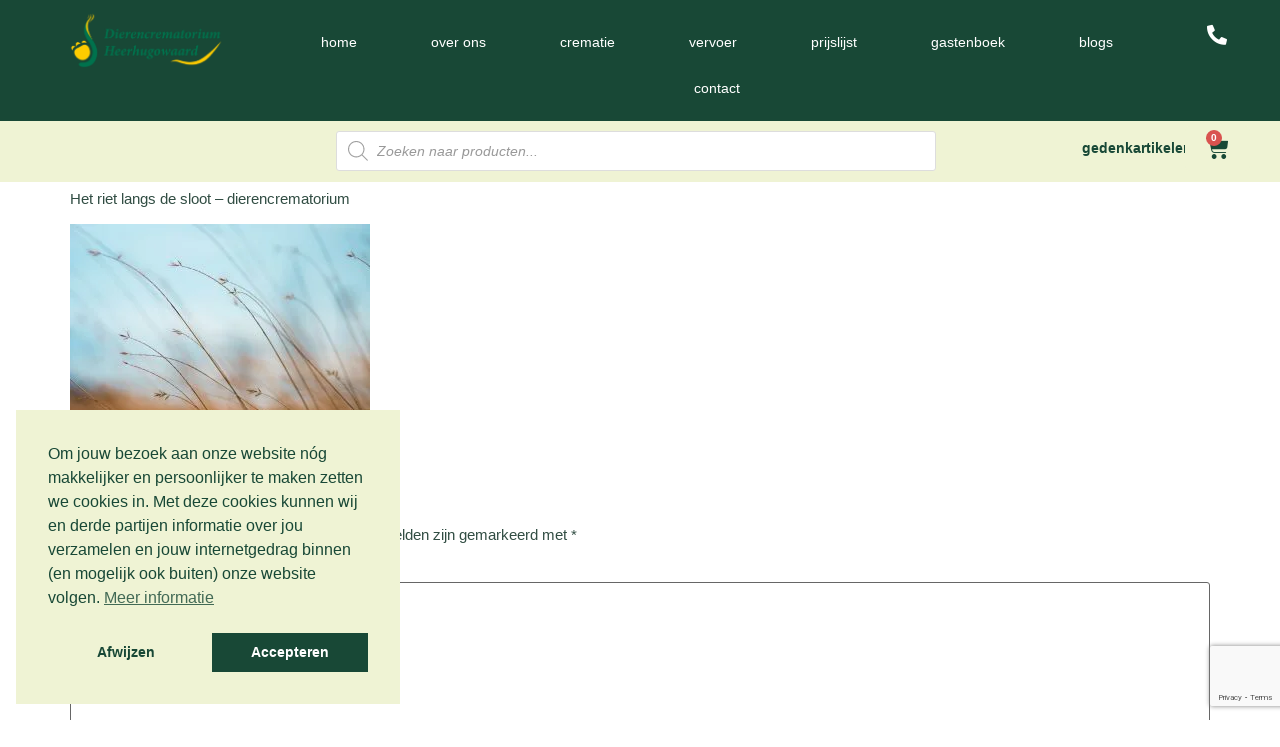

--- FILE ---
content_type: text/html; charset=utf-8
request_url: https://www.google.com/recaptcha/api2/anchor?ar=1&k=6LcdldkiAAAAABghSzJbQxX4cixkeR53cCwZQ0qK&co=aHR0cHM6Ly9kaWVyZW5jcmVtYXRvcml1bWhlZXJodWdvd2FhcmQubmw6NDQz&hl=en&v=PoyoqOPhxBO7pBk68S4YbpHZ&size=invisible&anchor-ms=20000&execute-ms=30000&cb=1bv56u27uzz
body_size: 48739
content:
<!DOCTYPE HTML><html dir="ltr" lang="en"><head><meta http-equiv="Content-Type" content="text/html; charset=UTF-8">
<meta http-equiv="X-UA-Compatible" content="IE=edge">
<title>reCAPTCHA</title>
<style type="text/css">
/* cyrillic-ext */
@font-face {
  font-family: 'Roboto';
  font-style: normal;
  font-weight: 400;
  font-stretch: 100%;
  src: url(//fonts.gstatic.com/s/roboto/v48/KFO7CnqEu92Fr1ME7kSn66aGLdTylUAMa3GUBHMdazTgWw.woff2) format('woff2');
  unicode-range: U+0460-052F, U+1C80-1C8A, U+20B4, U+2DE0-2DFF, U+A640-A69F, U+FE2E-FE2F;
}
/* cyrillic */
@font-face {
  font-family: 'Roboto';
  font-style: normal;
  font-weight: 400;
  font-stretch: 100%;
  src: url(//fonts.gstatic.com/s/roboto/v48/KFO7CnqEu92Fr1ME7kSn66aGLdTylUAMa3iUBHMdazTgWw.woff2) format('woff2');
  unicode-range: U+0301, U+0400-045F, U+0490-0491, U+04B0-04B1, U+2116;
}
/* greek-ext */
@font-face {
  font-family: 'Roboto';
  font-style: normal;
  font-weight: 400;
  font-stretch: 100%;
  src: url(//fonts.gstatic.com/s/roboto/v48/KFO7CnqEu92Fr1ME7kSn66aGLdTylUAMa3CUBHMdazTgWw.woff2) format('woff2');
  unicode-range: U+1F00-1FFF;
}
/* greek */
@font-face {
  font-family: 'Roboto';
  font-style: normal;
  font-weight: 400;
  font-stretch: 100%;
  src: url(//fonts.gstatic.com/s/roboto/v48/KFO7CnqEu92Fr1ME7kSn66aGLdTylUAMa3-UBHMdazTgWw.woff2) format('woff2');
  unicode-range: U+0370-0377, U+037A-037F, U+0384-038A, U+038C, U+038E-03A1, U+03A3-03FF;
}
/* math */
@font-face {
  font-family: 'Roboto';
  font-style: normal;
  font-weight: 400;
  font-stretch: 100%;
  src: url(//fonts.gstatic.com/s/roboto/v48/KFO7CnqEu92Fr1ME7kSn66aGLdTylUAMawCUBHMdazTgWw.woff2) format('woff2');
  unicode-range: U+0302-0303, U+0305, U+0307-0308, U+0310, U+0312, U+0315, U+031A, U+0326-0327, U+032C, U+032F-0330, U+0332-0333, U+0338, U+033A, U+0346, U+034D, U+0391-03A1, U+03A3-03A9, U+03B1-03C9, U+03D1, U+03D5-03D6, U+03F0-03F1, U+03F4-03F5, U+2016-2017, U+2034-2038, U+203C, U+2040, U+2043, U+2047, U+2050, U+2057, U+205F, U+2070-2071, U+2074-208E, U+2090-209C, U+20D0-20DC, U+20E1, U+20E5-20EF, U+2100-2112, U+2114-2115, U+2117-2121, U+2123-214F, U+2190, U+2192, U+2194-21AE, U+21B0-21E5, U+21F1-21F2, U+21F4-2211, U+2213-2214, U+2216-22FF, U+2308-230B, U+2310, U+2319, U+231C-2321, U+2336-237A, U+237C, U+2395, U+239B-23B7, U+23D0, U+23DC-23E1, U+2474-2475, U+25AF, U+25B3, U+25B7, U+25BD, U+25C1, U+25CA, U+25CC, U+25FB, U+266D-266F, U+27C0-27FF, U+2900-2AFF, U+2B0E-2B11, U+2B30-2B4C, U+2BFE, U+3030, U+FF5B, U+FF5D, U+1D400-1D7FF, U+1EE00-1EEFF;
}
/* symbols */
@font-face {
  font-family: 'Roboto';
  font-style: normal;
  font-weight: 400;
  font-stretch: 100%;
  src: url(//fonts.gstatic.com/s/roboto/v48/KFO7CnqEu92Fr1ME7kSn66aGLdTylUAMaxKUBHMdazTgWw.woff2) format('woff2');
  unicode-range: U+0001-000C, U+000E-001F, U+007F-009F, U+20DD-20E0, U+20E2-20E4, U+2150-218F, U+2190, U+2192, U+2194-2199, U+21AF, U+21E6-21F0, U+21F3, U+2218-2219, U+2299, U+22C4-22C6, U+2300-243F, U+2440-244A, U+2460-24FF, U+25A0-27BF, U+2800-28FF, U+2921-2922, U+2981, U+29BF, U+29EB, U+2B00-2BFF, U+4DC0-4DFF, U+FFF9-FFFB, U+10140-1018E, U+10190-1019C, U+101A0, U+101D0-101FD, U+102E0-102FB, U+10E60-10E7E, U+1D2C0-1D2D3, U+1D2E0-1D37F, U+1F000-1F0FF, U+1F100-1F1AD, U+1F1E6-1F1FF, U+1F30D-1F30F, U+1F315, U+1F31C, U+1F31E, U+1F320-1F32C, U+1F336, U+1F378, U+1F37D, U+1F382, U+1F393-1F39F, U+1F3A7-1F3A8, U+1F3AC-1F3AF, U+1F3C2, U+1F3C4-1F3C6, U+1F3CA-1F3CE, U+1F3D4-1F3E0, U+1F3ED, U+1F3F1-1F3F3, U+1F3F5-1F3F7, U+1F408, U+1F415, U+1F41F, U+1F426, U+1F43F, U+1F441-1F442, U+1F444, U+1F446-1F449, U+1F44C-1F44E, U+1F453, U+1F46A, U+1F47D, U+1F4A3, U+1F4B0, U+1F4B3, U+1F4B9, U+1F4BB, U+1F4BF, U+1F4C8-1F4CB, U+1F4D6, U+1F4DA, U+1F4DF, U+1F4E3-1F4E6, U+1F4EA-1F4ED, U+1F4F7, U+1F4F9-1F4FB, U+1F4FD-1F4FE, U+1F503, U+1F507-1F50B, U+1F50D, U+1F512-1F513, U+1F53E-1F54A, U+1F54F-1F5FA, U+1F610, U+1F650-1F67F, U+1F687, U+1F68D, U+1F691, U+1F694, U+1F698, U+1F6AD, U+1F6B2, U+1F6B9-1F6BA, U+1F6BC, U+1F6C6-1F6CF, U+1F6D3-1F6D7, U+1F6E0-1F6EA, U+1F6F0-1F6F3, U+1F6F7-1F6FC, U+1F700-1F7FF, U+1F800-1F80B, U+1F810-1F847, U+1F850-1F859, U+1F860-1F887, U+1F890-1F8AD, U+1F8B0-1F8BB, U+1F8C0-1F8C1, U+1F900-1F90B, U+1F93B, U+1F946, U+1F984, U+1F996, U+1F9E9, U+1FA00-1FA6F, U+1FA70-1FA7C, U+1FA80-1FA89, U+1FA8F-1FAC6, U+1FACE-1FADC, U+1FADF-1FAE9, U+1FAF0-1FAF8, U+1FB00-1FBFF;
}
/* vietnamese */
@font-face {
  font-family: 'Roboto';
  font-style: normal;
  font-weight: 400;
  font-stretch: 100%;
  src: url(//fonts.gstatic.com/s/roboto/v48/KFO7CnqEu92Fr1ME7kSn66aGLdTylUAMa3OUBHMdazTgWw.woff2) format('woff2');
  unicode-range: U+0102-0103, U+0110-0111, U+0128-0129, U+0168-0169, U+01A0-01A1, U+01AF-01B0, U+0300-0301, U+0303-0304, U+0308-0309, U+0323, U+0329, U+1EA0-1EF9, U+20AB;
}
/* latin-ext */
@font-face {
  font-family: 'Roboto';
  font-style: normal;
  font-weight: 400;
  font-stretch: 100%;
  src: url(//fonts.gstatic.com/s/roboto/v48/KFO7CnqEu92Fr1ME7kSn66aGLdTylUAMa3KUBHMdazTgWw.woff2) format('woff2');
  unicode-range: U+0100-02BA, U+02BD-02C5, U+02C7-02CC, U+02CE-02D7, U+02DD-02FF, U+0304, U+0308, U+0329, U+1D00-1DBF, U+1E00-1E9F, U+1EF2-1EFF, U+2020, U+20A0-20AB, U+20AD-20C0, U+2113, U+2C60-2C7F, U+A720-A7FF;
}
/* latin */
@font-face {
  font-family: 'Roboto';
  font-style: normal;
  font-weight: 400;
  font-stretch: 100%;
  src: url(//fonts.gstatic.com/s/roboto/v48/KFO7CnqEu92Fr1ME7kSn66aGLdTylUAMa3yUBHMdazQ.woff2) format('woff2');
  unicode-range: U+0000-00FF, U+0131, U+0152-0153, U+02BB-02BC, U+02C6, U+02DA, U+02DC, U+0304, U+0308, U+0329, U+2000-206F, U+20AC, U+2122, U+2191, U+2193, U+2212, U+2215, U+FEFF, U+FFFD;
}
/* cyrillic-ext */
@font-face {
  font-family: 'Roboto';
  font-style: normal;
  font-weight: 500;
  font-stretch: 100%;
  src: url(//fonts.gstatic.com/s/roboto/v48/KFO7CnqEu92Fr1ME7kSn66aGLdTylUAMa3GUBHMdazTgWw.woff2) format('woff2');
  unicode-range: U+0460-052F, U+1C80-1C8A, U+20B4, U+2DE0-2DFF, U+A640-A69F, U+FE2E-FE2F;
}
/* cyrillic */
@font-face {
  font-family: 'Roboto';
  font-style: normal;
  font-weight: 500;
  font-stretch: 100%;
  src: url(//fonts.gstatic.com/s/roboto/v48/KFO7CnqEu92Fr1ME7kSn66aGLdTylUAMa3iUBHMdazTgWw.woff2) format('woff2');
  unicode-range: U+0301, U+0400-045F, U+0490-0491, U+04B0-04B1, U+2116;
}
/* greek-ext */
@font-face {
  font-family: 'Roboto';
  font-style: normal;
  font-weight: 500;
  font-stretch: 100%;
  src: url(//fonts.gstatic.com/s/roboto/v48/KFO7CnqEu92Fr1ME7kSn66aGLdTylUAMa3CUBHMdazTgWw.woff2) format('woff2');
  unicode-range: U+1F00-1FFF;
}
/* greek */
@font-face {
  font-family: 'Roboto';
  font-style: normal;
  font-weight: 500;
  font-stretch: 100%;
  src: url(//fonts.gstatic.com/s/roboto/v48/KFO7CnqEu92Fr1ME7kSn66aGLdTylUAMa3-UBHMdazTgWw.woff2) format('woff2');
  unicode-range: U+0370-0377, U+037A-037F, U+0384-038A, U+038C, U+038E-03A1, U+03A3-03FF;
}
/* math */
@font-face {
  font-family: 'Roboto';
  font-style: normal;
  font-weight: 500;
  font-stretch: 100%;
  src: url(//fonts.gstatic.com/s/roboto/v48/KFO7CnqEu92Fr1ME7kSn66aGLdTylUAMawCUBHMdazTgWw.woff2) format('woff2');
  unicode-range: U+0302-0303, U+0305, U+0307-0308, U+0310, U+0312, U+0315, U+031A, U+0326-0327, U+032C, U+032F-0330, U+0332-0333, U+0338, U+033A, U+0346, U+034D, U+0391-03A1, U+03A3-03A9, U+03B1-03C9, U+03D1, U+03D5-03D6, U+03F0-03F1, U+03F4-03F5, U+2016-2017, U+2034-2038, U+203C, U+2040, U+2043, U+2047, U+2050, U+2057, U+205F, U+2070-2071, U+2074-208E, U+2090-209C, U+20D0-20DC, U+20E1, U+20E5-20EF, U+2100-2112, U+2114-2115, U+2117-2121, U+2123-214F, U+2190, U+2192, U+2194-21AE, U+21B0-21E5, U+21F1-21F2, U+21F4-2211, U+2213-2214, U+2216-22FF, U+2308-230B, U+2310, U+2319, U+231C-2321, U+2336-237A, U+237C, U+2395, U+239B-23B7, U+23D0, U+23DC-23E1, U+2474-2475, U+25AF, U+25B3, U+25B7, U+25BD, U+25C1, U+25CA, U+25CC, U+25FB, U+266D-266F, U+27C0-27FF, U+2900-2AFF, U+2B0E-2B11, U+2B30-2B4C, U+2BFE, U+3030, U+FF5B, U+FF5D, U+1D400-1D7FF, U+1EE00-1EEFF;
}
/* symbols */
@font-face {
  font-family: 'Roboto';
  font-style: normal;
  font-weight: 500;
  font-stretch: 100%;
  src: url(//fonts.gstatic.com/s/roboto/v48/KFO7CnqEu92Fr1ME7kSn66aGLdTylUAMaxKUBHMdazTgWw.woff2) format('woff2');
  unicode-range: U+0001-000C, U+000E-001F, U+007F-009F, U+20DD-20E0, U+20E2-20E4, U+2150-218F, U+2190, U+2192, U+2194-2199, U+21AF, U+21E6-21F0, U+21F3, U+2218-2219, U+2299, U+22C4-22C6, U+2300-243F, U+2440-244A, U+2460-24FF, U+25A0-27BF, U+2800-28FF, U+2921-2922, U+2981, U+29BF, U+29EB, U+2B00-2BFF, U+4DC0-4DFF, U+FFF9-FFFB, U+10140-1018E, U+10190-1019C, U+101A0, U+101D0-101FD, U+102E0-102FB, U+10E60-10E7E, U+1D2C0-1D2D3, U+1D2E0-1D37F, U+1F000-1F0FF, U+1F100-1F1AD, U+1F1E6-1F1FF, U+1F30D-1F30F, U+1F315, U+1F31C, U+1F31E, U+1F320-1F32C, U+1F336, U+1F378, U+1F37D, U+1F382, U+1F393-1F39F, U+1F3A7-1F3A8, U+1F3AC-1F3AF, U+1F3C2, U+1F3C4-1F3C6, U+1F3CA-1F3CE, U+1F3D4-1F3E0, U+1F3ED, U+1F3F1-1F3F3, U+1F3F5-1F3F7, U+1F408, U+1F415, U+1F41F, U+1F426, U+1F43F, U+1F441-1F442, U+1F444, U+1F446-1F449, U+1F44C-1F44E, U+1F453, U+1F46A, U+1F47D, U+1F4A3, U+1F4B0, U+1F4B3, U+1F4B9, U+1F4BB, U+1F4BF, U+1F4C8-1F4CB, U+1F4D6, U+1F4DA, U+1F4DF, U+1F4E3-1F4E6, U+1F4EA-1F4ED, U+1F4F7, U+1F4F9-1F4FB, U+1F4FD-1F4FE, U+1F503, U+1F507-1F50B, U+1F50D, U+1F512-1F513, U+1F53E-1F54A, U+1F54F-1F5FA, U+1F610, U+1F650-1F67F, U+1F687, U+1F68D, U+1F691, U+1F694, U+1F698, U+1F6AD, U+1F6B2, U+1F6B9-1F6BA, U+1F6BC, U+1F6C6-1F6CF, U+1F6D3-1F6D7, U+1F6E0-1F6EA, U+1F6F0-1F6F3, U+1F6F7-1F6FC, U+1F700-1F7FF, U+1F800-1F80B, U+1F810-1F847, U+1F850-1F859, U+1F860-1F887, U+1F890-1F8AD, U+1F8B0-1F8BB, U+1F8C0-1F8C1, U+1F900-1F90B, U+1F93B, U+1F946, U+1F984, U+1F996, U+1F9E9, U+1FA00-1FA6F, U+1FA70-1FA7C, U+1FA80-1FA89, U+1FA8F-1FAC6, U+1FACE-1FADC, U+1FADF-1FAE9, U+1FAF0-1FAF8, U+1FB00-1FBFF;
}
/* vietnamese */
@font-face {
  font-family: 'Roboto';
  font-style: normal;
  font-weight: 500;
  font-stretch: 100%;
  src: url(//fonts.gstatic.com/s/roboto/v48/KFO7CnqEu92Fr1ME7kSn66aGLdTylUAMa3OUBHMdazTgWw.woff2) format('woff2');
  unicode-range: U+0102-0103, U+0110-0111, U+0128-0129, U+0168-0169, U+01A0-01A1, U+01AF-01B0, U+0300-0301, U+0303-0304, U+0308-0309, U+0323, U+0329, U+1EA0-1EF9, U+20AB;
}
/* latin-ext */
@font-face {
  font-family: 'Roboto';
  font-style: normal;
  font-weight: 500;
  font-stretch: 100%;
  src: url(//fonts.gstatic.com/s/roboto/v48/KFO7CnqEu92Fr1ME7kSn66aGLdTylUAMa3KUBHMdazTgWw.woff2) format('woff2');
  unicode-range: U+0100-02BA, U+02BD-02C5, U+02C7-02CC, U+02CE-02D7, U+02DD-02FF, U+0304, U+0308, U+0329, U+1D00-1DBF, U+1E00-1E9F, U+1EF2-1EFF, U+2020, U+20A0-20AB, U+20AD-20C0, U+2113, U+2C60-2C7F, U+A720-A7FF;
}
/* latin */
@font-face {
  font-family: 'Roboto';
  font-style: normal;
  font-weight: 500;
  font-stretch: 100%;
  src: url(//fonts.gstatic.com/s/roboto/v48/KFO7CnqEu92Fr1ME7kSn66aGLdTylUAMa3yUBHMdazQ.woff2) format('woff2');
  unicode-range: U+0000-00FF, U+0131, U+0152-0153, U+02BB-02BC, U+02C6, U+02DA, U+02DC, U+0304, U+0308, U+0329, U+2000-206F, U+20AC, U+2122, U+2191, U+2193, U+2212, U+2215, U+FEFF, U+FFFD;
}
/* cyrillic-ext */
@font-face {
  font-family: 'Roboto';
  font-style: normal;
  font-weight: 900;
  font-stretch: 100%;
  src: url(//fonts.gstatic.com/s/roboto/v48/KFO7CnqEu92Fr1ME7kSn66aGLdTylUAMa3GUBHMdazTgWw.woff2) format('woff2');
  unicode-range: U+0460-052F, U+1C80-1C8A, U+20B4, U+2DE0-2DFF, U+A640-A69F, U+FE2E-FE2F;
}
/* cyrillic */
@font-face {
  font-family: 'Roboto';
  font-style: normal;
  font-weight: 900;
  font-stretch: 100%;
  src: url(//fonts.gstatic.com/s/roboto/v48/KFO7CnqEu92Fr1ME7kSn66aGLdTylUAMa3iUBHMdazTgWw.woff2) format('woff2');
  unicode-range: U+0301, U+0400-045F, U+0490-0491, U+04B0-04B1, U+2116;
}
/* greek-ext */
@font-face {
  font-family: 'Roboto';
  font-style: normal;
  font-weight: 900;
  font-stretch: 100%;
  src: url(//fonts.gstatic.com/s/roboto/v48/KFO7CnqEu92Fr1ME7kSn66aGLdTylUAMa3CUBHMdazTgWw.woff2) format('woff2');
  unicode-range: U+1F00-1FFF;
}
/* greek */
@font-face {
  font-family: 'Roboto';
  font-style: normal;
  font-weight: 900;
  font-stretch: 100%;
  src: url(//fonts.gstatic.com/s/roboto/v48/KFO7CnqEu92Fr1ME7kSn66aGLdTylUAMa3-UBHMdazTgWw.woff2) format('woff2');
  unicode-range: U+0370-0377, U+037A-037F, U+0384-038A, U+038C, U+038E-03A1, U+03A3-03FF;
}
/* math */
@font-face {
  font-family: 'Roboto';
  font-style: normal;
  font-weight: 900;
  font-stretch: 100%;
  src: url(//fonts.gstatic.com/s/roboto/v48/KFO7CnqEu92Fr1ME7kSn66aGLdTylUAMawCUBHMdazTgWw.woff2) format('woff2');
  unicode-range: U+0302-0303, U+0305, U+0307-0308, U+0310, U+0312, U+0315, U+031A, U+0326-0327, U+032C, U+032F-0330, U+0332-0333, U+0338, U+033A, U+0346, U+034D, U+0391-03A1, U+03A3-03A9, U+03B1-03C9, U+03D1, U+03D5-03D6, U+03F0-03F1, U+03F4-03F5, U+2016-2017, U+2034-2038, U+203C, U+2040, U+2043, U+2047, U+2050, U+2057, U+205F, U+2070-2071, U+2074-208E, U+2090-209C, U+20D0-20DC, U+20E1, U+20E5-20EF, U+2100-2112, U+2114-2115, U+2117-2121, U+2123-214F, U+2190, U+2192, U+2194-21AE, U+21B0-21E5, U+21F1-21F2, U+21F4-2211, U+2213-2214, U+2216-22FF, U+2308-230B, U+2310, U+2319, U+231C-2321, U+2336-237A, U+237C, U+2395, U+239B-23B7, U+23D0, U+23DC-23E1, U+2474-2475, U+25AF, U+25B3, U+25B7, U+25BD, U+25C1, U+25CA, U+25CC, U+25FB, U+266D-266F, U+27C0-27FF, U+2900-2AFF, U+2B0E-2B11, U+2B30-2B4C, U+2BFE, U+3030, U+FF5B, U+FF5D, U+1D400-1D7FF, U+1EE00-1EEFF;
}
/* symbols */
@font-face {
  font-family: 'Roboto';
  font-style: normal;
  font-weight: 900;
  font-stretch: 100%;
  src: url(//fonts.gstatic.com/s/roboto/v48/KFO7CnqEu92Fr1ME7kSn66aGLdTylUAMaxKUBHMdazTgWw.woff2) format('woff2');
  unicode-range: U+0001-000C, U+000E-001F, U+007F-009F, U+20DD-20E0, U+20E2-20E4, U+2150-218F, U+2190, U+2192, U+2194-2199, U+21AF, U+21E6-21F0, U+21F3, U+2218-2219, U+2299, U+22C4-22C6, U+2300-243F, U+2440-244A, U+2460-24FF, U+25A0-27BF, U+2800-28FF, U+2921-2922, U+2981, U+29BF, U+29EB, U+2B00-2BFF, U+4DC0-4DFF, U+FFF9-FFFB, U+10140-1018E, U+10190-1019C, U+101A0, U+101D0-101FD, U+102E0-102FB, U+10E60-10E7E, U+1D2C0-1D2D3, U+1D2E0-1D37F, U+1F000-1F0FF, U+1F100-1F1AD, U+1F1E6-1F1FF, U+1F30D-1F30F, U+1F315, U+1F31C, U+1F31E, U+1F320-1F32C, U+1F336, U+1F378, U+1F37D, U+1F382, U+1F393-1F39F, U+1F3A7-1F3A8, U+1F3AC-1F3AF, U+1F3C2, U+1F3C4-1F3C6, U+1F3CA-1F3CE, U+1F3D4-1F3E0, U+1F3ED, U+1F3F1-1F3F3, U+1F3F5-1F3F7, U+1F408, U+1F415, U+1F41F, U+1F426, U+1F43F, U+1F441-1F442, U+1F444, U+1F446-1F449, U+1F44C-1F44E, U+1F453, U+1F46A, U+1F47D, U+1F4A3, U+1F4B0, U+1F4B3, U+1F4B9, U+1F4BB, U+1F4BF, U+1F4C8-1F4CB, U+1F4D6, U+1F4DA, U+1F4DF, U+1F4E3-1F4E6, U+1F4EA-1F4ED, U+1F4F7, U+1F4F9-1F4FB, U+1F4FD-1F4FE, U+1F503, U+1F507-1F50B, U+1F50D, U+1F512-1F513, U+1F53E-1F54A, U+1F54F-1F5FA, U+1F610, U+1F650-1F67F, U+1F687, U+1F68D, U+1F691, U+1F694, U+1F698, U+1F6AD, U+1F6B2, U+1F6B9-1F6BA, U+1F6BC, U+1F6C6-1F6CF, U+1F6D3-1F6D7, U+1F6E0-1F6EA, U+1F6F0-1F6F3, U+1F6F7-1F6FC, U+1F700-1F7FF, U+1F800-1F80B, U+1F810-1F847, U+1F850-1F859, U+1F860-1F887, U+1F890-1F8AD, U+1F8B0-1F8BB, U+1F8C0-1F8C1, U+1F900-1F90B, U+1F93B, U+1F946, U+1F984, U+1F996, U+1F9E9, U+1FA00-1FA6F, U+1FA70-1FA7C, U+1FA80-1FA89, U+1FA8F-1FAC6, U+1FACE-1FADC, U+1FADF-1FAE9, U+1FAF0-1FAF8, U+1FB00-1FBFF;
}
/* vietnamese */
@font-face {
  font-family: 'Roboto';
  font-style: normal;
  font-weight: 900;
  font-stretch: 100%;
  src: url(//fonts.gstatic.com/s/roboto/v48/KFO7CnqEu92Fr1ME7kSn66aGLdTylUAMa3OUBHMdazTgWw.woff2) format('woff2');
  unicode-range: U+0102-0103, U+0110-0111, U+0128-0129, U+0168-0169, U+01A0-01A1, U+01AF-01B0, U+0300-0301, U+0303-0304, U+0308-0309, U+0323, U+0329, U+1EA0-1EF9, U+20AB;
}
/* latin-ext */
@font-face {
  font-family: 'Roboto';
  font-style: normal;
  font-weight: 900;
  font-stretch: 100%;
  src: url(//fonts.gstatic.com/s/roboto/v48/KFO7CnqEu92Fr1ME7kSn66aGLdTylUAMa3KUBHMdazTgWw.woff2) format('woff2');
  unicode-range: U+0100-02BA, U+02BD-02C5, U+02C7-02CC, U+02CE-02D7, U+02DD-02FF, U+0304, U+0308, U+0329, U+1D00-1DBF, U+1E00-1E9F, U+1EF2-1EFF, U+2020, U+20A0-20AB, U+20AD-20C0, U+2113, U+2C60-2C7F, U+A720-A7FF;
}
/* latin */
@font-face {
  font-family: 'Roboto';
  font-style: normal;
  font-weight: 900;
  font-stretch: 100%;
  src: url(//fonts.gstatic.com/s/roboto/v48/KFO7CnqEu92Fr1ME7kSn66aGLdTylUAMa3yUBHMdazQ.woff2) format('woff2');
  unicode-range: U+0000-00FF, U+0131, U+0152-0153, U+02BB-02BC, U+02C6, U+02DA, U+02DC, U+0304, U+0308, U+0329, U+2000-206F, U+20AC, U+2122, U+2191, U+2193, U+2212, U+2215, U+FEFF, U+FFFD;
}

</style>
<link rel="stylesheet" type="text/css" href="https://www.gstatic.com/recaptcha/releases/PoyoqOPhxBO7pBk68S4YbpHZ/styles__ltr.css">
<script nonce="s-fNMa2BPYVwCuGVZBB5GA" type="text/javascript">window['__recaptcha_api'] = 'https://www.google.com/recaptcha/api2/';</script>
<script type="text/javascript" src="https://www.gstatic.com/recaptcha/releases/PoyoqOPhxBO7pBk68S4YbpHZ/recaptcha__en.js" nonce="s-fNMa2BPYVwCuGVZBB5GA">
      
    </script></head>
<body><div id="rc-anchor-alert" class="rc-anchor-alert"></div>
<input type="hidden" id="recaptcha-token" value="[base64]">
<script type="text/javascript" nonce="s-fNMa2BPYVwCuGVZBB5GA">
      recaptcha.anchor.Main.init("[\x22ainput\x22,[\x22bgdata\x22,\x22\x22,\[base64]/[base64]/[base64]/[base64]/[base64]/UltsKytdPUU6KEU8MjA0OD9SW2wrK109RT4+NnwxOTI6KChFJjY0NTEyKT09NTUyOTYmJk0rMTxjLmxlbmd0aCYmKGMuY2hhckNvZGVBdChNKzEpJjY0NTEyKT09NTYzMjA/[base64]/[base64]/[base64]/[base64]/[base64]/[base64]/[base64]\x22,\[base64]\x22,\x22SMK2w5TDs1tIw6J1a8Opw4EMG8KGNiBOw6QGasOTOggJw58Hw7hjwqJlczJsKAbDqcOuZhzChR48w7nDhcKpw6/Dq07DuHfCmcK3w4s0w53DjFp6HMOvw48aw4bCmyrDgATDhsOcw6rCmRvCscOdwoPDrWDDs8O5wr/Cq8KgwqPDu34sQMOaw4k+w6XCtMOlcHXCosOxVmDDvifDpwAiwovDhgDDvE/Dm8KOHmTCmMKHw5FhQsKMGS8xIQTDvXsowqxSCgfDjWfDjMO2w60Jwoxew7FsNMODwrpHGMK5wr4DXiYXw7DDgMO5KsOrQSc3wq1sWcKbwrt4IRhGw4nDmMOyw6gxUWnCpsOLB8ORwrzCocKRw7TDsi/[base64]/wojDjGcrM3DDlF7DiMK/w6/Dpjw9w5HChsOUAcOOMEsfw4DCkG0NwppyQMO5woTCsH3CgsKqwoNPLcOMw5HClgnDhzLDiMK5EzRpwqIpK2d9RsKAwr0JJz7CkMODwq4mw4DDo8KsKh8lwrZ/wovDh8KSbgJlZsKXMER0wrgfwojDs00rFcKww74YGVVBCFNoIksuw4EhbcOhG8OqTQnCiMOIeEnDhULCrcKxdcOOJ0YxeMOsw41GfsOFfQPDncOVGMKXw4Newo4ZGnfDvMO2UsKycGTCp8Kvw6U4w5MEw73CssO/w71eZV04YsKTw7cXFsOPwoEZwrV/[base64]/[base64]/KEEwXsO0UMKzKjvDrcO1wqXDtm5EBsKoeHkswrvDrMKLPMKZaMKKwr94wobCpRxOw7AZfmrDlFc2w7MfKzXCmMOXUhxGfVbDq8OoZxvCgX/DsAZSQSRowo3Dg37DjTFbwobDox8Lwo0ZwqcYLMOWw7BfEnTDpcKLw4tvAh0ACsObw4bDmEYzFRXDmiDCmMOCwodyw6HDtivDs8OiccOywoPCgsOMw65cw6lww5nDvMOvwrkWwodFwoDCksOuBsK7ecKzRH4SKsK6woDCgcOqFcKbw6/CoHfDh8KuaCHDtMO0OQ8vwqAnIsO5SsOtCMO8A8K/w7vDmiFFwoVJw4Yiw7Q8w5jCj8Kjwr3DqmjDrnDDu2B1TcOhQcOWwpB+w5fCmzzDjMORZsO7w5guRB8Bw6cYwpgeasKAw68TFFhuwqbCkHs6c8Oub1HCiTZ9wps7dyzDgcOef8Oww5PCpUQ6w7vCjMKQVyLDjWJgwqQ/R8KERMOUeyBDPcKZw4DDlsOTJlNNWzJjwqHCtxHCjx/Dn8O0R2g+AcOXQsOuwphIccOhw73CoHfDjx/CuG3CgXxkw4BJc1x1w4fCk8KzdjnDnMOvw6jCp0t9wop4w5LDhQvCkMOQC8KEw7LDsMKAw4bDjnjDnMOnwrR0GVXCjsKwwpPDjm9sw5JWeTjDhSUwUsOVwpHDvU1WwrkpL3zCpMK6a00jdGY9w4DDp8OKd1/DvwF4wrUqw7vCv8KeSMOXDMOHw4N6w48TMcKHwp/DrsKvSQrDkUrDoyl1wq7CkzQJMsKpeX9MB1YTwqfCv8K7enFwYkzCosKnw54Ow5/CgMOlIsOOQsKFwpfCihhMaFLDoXpJwrhqw5vCjcOuYigiwrrCmXQyw6DCgcO4TMK2TcKiBwJvw5bCkGnCsQbDoXlOecOpw7ZKXXIwwpNhPTHChjRJVsOQw6jDrDpXw6DDgyHDgcOUw6vDnjPDt8O0YsKpw47DoDbDgMO+w4/ClFrCknwDwpAww4QPenvClcOHw4/[base64]/[base64]/[base64]/wpRGEcKtVwfDo2HCscOJw7/Di8KjXcOuw4kAwqfClcKtwptALMO8wrDCjsKtIcKTWkDCjMOyBFzDu2pcbMKFwr/Co8KfFMKxe8OBwqDDnHDCvBzDjkPDuhvCmcOfbzIGwpAxw7TDhMKMeCzDhkXDjgAqw6/DqcKLCMKpw4ASw7Eiw5HCvsO4VcKzDkrDicOHw6DDuw3DunXDr8Kkwo4yCMOaEXEUSsKoasKTDcK1bmUgAMK9wrsrDVvCp8KGQMOUw7kuwpkpQ3pWw6pcwr/DtcK9R8KKwoc1w4jDvcK/[base64]/Di8OiLcO/[base64]/woPCjMKFwrHChsK6ZyBzdhBJAcKqwpVGEcKuMWUmw7wLwoDCpRTDg8OYw5kqXX5lw5lmw5Zrw43DkjDCn8O8w6cYwpECw6fDi0pkPkzDsXvCpHZVPAoQfcKDwoxMRMO4wpbCksKLFsOUwrnCpcKlCglOEi/DksOKw64XfwfDgUAuACkCXMO+LT/CtcKAw58ybztNQg/DgMKfU8KAFMOWw4PDo8O6IBfDk27DsEZywqnDs8KFZUbCvy1aYGXDgBsLw4IMKsOPMhfDsSfDvMKwSEodFh7Csj4Mw7cXRE5xw41bwrQaUEjDu8OewoLCl3V9aMKIJcOldcOhSh4fFsK0KMKvwr86wp/[base64]/R8Ofw6fDj8O5O8OGYsOobcK6IjVUZi4gw6LCocOCBlFcw4zDtXHCoMOAw73Cq3PCgEJGw7Blwrp/GsK1wrPDsU0CwqzDsGXCsMKABcKqw5o/C8OzdhVgLMKCw4R+wpPDqRvDhcOTw7/DqsKEwqQxw6zCsnLCrcKWGcK3w4DCpsO2wobClEbDv0Z/YxLChxEtwrVLw6fCij/DjMKRw7jDojcnFMKZw57CkMO1XcOhwo0hwojDkMONw5DCl8Oqw7LDncKdB0QpGh5Fw6E2MMOZIMKJaxVcRzRNw5/Dn8OIwr58wrDCqjozwoNcwoXCkDDChClKwo7DnRbChMO/UmhbIALClcKZL8Ogwow4K8Kiw7XCvWrCj8KtIMKeLQHCk1QcwonDpHzClQIMMsKJw6vDinTCiMOyLMOZUUw2AsOuwr1zWQ7CpQbDsnwrB8KdCMOgw4vCvTnDkcOaHzbDrzvDn1hneMOYwozCgQbChg7DkFXDiW/DnWPCtjljATzDncKsA8OswoXCocOuUXwwwqjDiMO2wqUxSBA+M8KOwrhVKMOjw5ZNw7HCr8O4GHYfwrPCgSYcw4XDll9Iwq0wwphYXXTCqsOJw7PCsMKKVzfCmVrCvsKwIMOzwplHAW/[base64]/IMOiw5BzByIiwpoCGwvCpFFAYMOCXTYLccKjw6LCggZsbsKYRcKlV8OpMyXDh0/[base64]/ewLCuiR5wpTDg8ODw4HCjTp6w6IuMzPCrcOceHx0wp7DscOdXzYSNnLDq8Kbw7wCwrvCqcKKClFGwqtmeMO+CMOkZR7DtQgpw6pQw5jCu8K9JMO+X0Iww7TCoHp3w57DqMOlwqHClmkyaBbCjsKswpd7DmwUYcK+Fg1Hw4B1wp4JAE/DqMOfBcO/wqw3wq8HwqA3w7sQw40Yw6nCs3TCt2s7PMOrDgI7ScOidsOFS1HDkjsLCDBAHQgdMcKcwqsxw58awpfDs8OVAcKfe8OXw6bClMKaL0bDq8Ocw7zDsBF5woYzw5zDqMKbIsO/U8OCahhMwpNCbcOWK3cowpLDti3DtVpCwo1uKjbDi8KYImBXAhrCgsKSwpkkKsKDw5HCh8O3w7/DjB4dBUjCusKZwpfDn3Aiwr3DoMOOwrwLwoTDtsKjwpbCgsKoRxIJwr3ChH3DhlAgwovDn8KCwoQXC8KYw698ecKYw6ksa8KCwrLCicK/dcO2NcKyw4rCn2rDhcKZw6klXMKMP8KXI8Kfw7HCv8OsSsOJVwXCvWccw5kEw57Dm8O6OsO+GMOIEMOvPHMscAvCuDjChMOBBjIew4wvw4DDuEZ9MRXCnRt1fsOzIcOnw6fDgcOAwojDrizCsXfCkHN/w5vDrAfDssOwwp/DshbDtcKTwrVzw5VXw5skw4Q1KSXCnAPDs35gwoPCjR0BNcOewoZjwqBBJMOYwr7CuMO1fcOuwpDDqU7CjxTCoXXDgMKHJGYmw6N3b0QswobCoEwnECnCt8KlN8OUCHXDm8KHbMOzTMOlaB/CombCusOTT0QKSMO7RcKkwpzDtk/Ds1cdwpzCjsOze8O+w6vCrXLDu8Orw6/[base64]/[base64]/ZsKNPcKlwqYjwqbDg3bDscKxLkQxGVfDucKsFsOfwpfDs8KRSTXCuh7DmWZMw67DjMOQw7kMwrHCuSPDr1rDsApHVVQhFsKMcsO3RsOlw5VOwrUbDibDq3UUw65yFXXDisOjwodgdsO0wqtGJxhDwowPw7AMY8OUbxfDgGcSc8OKBws3acKMwqkPwp/CmcKBTRTCi1/CgxrDpcK6OwXCnMKtw67CpW/Ck8OIwo3DsAwLw4zCrcOQBDRUwpcZw7wxIxTDt3BOMsOfwrI/wpnDkzkwwoVteMOQRcKOwrnCksKGw6TCuWkRwqNQwrrChsKpwr7CrnvDo8O/S8O2wq7CsnFXIUphIwnCh8O2wo9Nw74HwrdgNMOefsKswqjCuxPCsydSwq9ZPjzDvMKOwqkYVE90LcKSwrAWe8KHEE5hw6ZGwo1nNjzChMOPw6PCrMOlNVx/w73DisKjwqTDoRTCj1zDkH/CmcOvw7NGwqYcw5XDpj7CrBkvwpEFQwDDmMOoPTPDmMKFIhnCl8OgTcKeWzDCtMKxw6PCoVMiFcOWw6PCjSEXw7J1wqbDgA8Yw5gYSCdqVcOZwpdBw7A3w7IpK2VXw70SwpVeG1x2cMOyw7rDtT1zw7kbCiUaNyjDusK1wrYJVcORccKoJMOPHcOhw7PDkgQFw6/Cs8KtNcKTw4NFK8O9cRAPBXNLw7lZwppGZ8OHFwfCqBstKcO1wqjCjcKNw7kRGiPDmsOtY3NKD8KMwr/Ct8Otw6bDvsOBwoXDk8O0w5fCuwlGQcK3wpk1WD4pw6TDkgzDgcO5w4/DoMOLYsOXwq7CkMKMwoXCnyZOwpkPU8O7wq9ewopLw57DrsOVUEnCk3bCkjFawrAQFsOTwrfDjMKjYcOHw5XClcK5w5ZPOBPDosKEwpDCnsOvaXTDjH1Jw5XDq3IuwojCk1vCtwRfflIgAsOqGAR/Wm/[base64]/Do8OGwql6w4daw7zDkz0NQsK4M8OdK1l+DG5sBXIkRhDCrwXCoi/CoMKNw6Uswp/DicO0AG0Fai5cwo5rA8OMwq3Dt8OqwrwvXcKVw7gyfsOvwoYfK8KjPXDCncKTWBbCj8OfB2kfEcOkw5pkRQlxc03CvcOkTmIhAB/CmWAYw53DtgtwwovCqwPDhTpww73Ck8O3XjTCnMKuTsKrw6x+QcOcwrpkw6ZSwprCoMO/wrctaiDDjMOEBlc3wojCrCNsI8OROlvDnEMTWVPDpsKhXUDCtcOjwp5SwrXCoMKxAsObVBvDmsOADnpeAn06AsOvGnlRwo9TBMORw6fDk1dgDHLCmC/Cmz4DfcKRwqFaW0sUbh3DlMOpw7MLGcKad8OlRTdEw5MLw6nCmTPDvMKnw53Dm8OHwoXDhjEswrfCtE1rwq/DhMKBecKgw53ClcKneGzDjcKNRcK0KcKzw5F/P8OqRGvDh8K9IT3DqcOFwqnDqMO4NsKtw5bDlgHCp8OETcKDwqAJBD/DvcOGLcOFwopHwpV7w4URDsK/DkQrwpJow6EuKMKQw7jDllBddMOfbgh9w4TDpMOUw4NCw641w4MiwpDDuMKqVcOyNMOYwqh7woXCpCXDgMOPC05LYsOZDcKWCVkMS0PCgsKcdMKHw6UvHMKVwqt5wpBJwqJrRcOVwqXCo8O8wrsDJMKSYcOyYQ3DjMKtwpbCgcKRwr/CoVB1BsKzwqTCm3Ivw5XDusOPF8OTw5/Cm8OXU3N0w4vDixMXwqXDn8KwaSodb8O5FRvDucKFw4rDii9ba8OLKnvDt8OhbAQiY8OnZmpuw4HCqWMJw6luKHXDnsK1wqrCocOiw6bDuMOrYcOXw5DClMKBQsONwqLCt8KDwrnCsUcXJMKaw5DDmsOPw6NmO2cfKsO6wp7CiTQhwrdaw7LCqBZ/wqvCgj/CnsKLw73CjMOjwqbCocOeX8OvMsO0A8Oew78OwrV2w6spwq7CrcKDwpQdP8KYHkzCtXTDiwLDu8KcwobDuFLCv8KuVgRzeXvCtjrDgsOuI8KaWGHCmcKfA1QJe8OWMXbDssK0FsOxw7ZBbUgcw7XDicKFwovDuwkaw53Dr8KZG8KTIMOodDnDuWFHdiHChEXDvh/DhgMywqk6AcORwoIGMcO3MMOrPsKkw6dSImjCoMKCw69XOMO/[base64]/DgHbDs3kzw5jCimZpworCu8OLDMKEShMDwofDvcKPMk3DhcKkGTjDrxDDjRrDkA8QR8OfJ8KXZ8Ohw6lmwqpNwprDm8OIw7LCmTnDlMOcwrg9w4TDpEDDmU0REBUmAmDCkcKbwopcBMO6wo1qwq8Ww50gf8Kiw4/[base64]/DmzfDmWbDkhTDrSgtwp/CksOlCWUewrEAw5TDssONwpEiMMKiVcOaw6UZwpsnacK0w77CiMOzw7tDZMOTbxXCphvDi8KAVX7CuR5gD8O6wq8Cw6TChMKqHAvCjjg5GMKWNcKmLzU/w6IDQsOQJcOoacOLwodVwohpAsO1w4waKC5ewo5TbMKxwp9Uw4Jew6DCjWRxA8KOwqEEw445w43CgcObwqnCmsObQ8KYcBsRwqlBa8O2wr/[base64]/wowtb8OyacOFesKKw593WMK/[base64]/CrinCvjFow7MYbsOiVMOGw4B/XcORTWwJwr3DhcK0TMKmw7zDr29WRcOXw5HChcOpfSPDu8O2bsOFw6fDlsKuLMOxfMOnwqnDr1s6w4oiwpfDoURJTMOASilsw5HClS3Cv8OCcMOURsOpw7TCncOJQcK6wqXDmcK2wrNmUHYmwrLCvMKOw6xLQMOZQcK0wo8dXMKPwqJYw47CusO3W8O5w7rDqsKxIi/DhifDlcORw6HClcKFY09iFsOMWcOowpIkw5clT1NnOg5NwprCsXnCg8O8cSPDgXjCmm0WF33CvihGJ8KyasKGFkXCjwjDpsKAwp9TwoUhPEDCgMKPw4I/AlrCoFHCq1JkZ8OCw4PDi0lKw7HCrcKTMl4kw6/CrsOZWlLCrkI0w4EaV8K3acOZw67Ds0TDrcKOw77CvcKjwp5DccOowrbChhAqw6XDrcOEOAfCoBQNMgnCvnnCqsOpw5tpAzjDrSrDlMKbwoYHwqLCiXnDgQgDwo/CqA7CncOMOXoLBE3CuwXDgcO0wpPCvcKsYVzDtGzDiMOMEcOiw5vCtg9Ow5IpIsOVMytzLMOow5YMw7LDrWVANcKQKksLw6DDisKvwq3DjcKGwqHDucKww58gPsKWwq1Vw6HCs8KFQl8Uw4XDhMKHw7nDu8K8WcK5w4YRJls/w609wp99IEdFw6QaIcKMwpgiE1nDhxxkbVLChsKBwozDrsOtw5kFF3vCpE/CmGXDnMO7DT/CgQ7ClcKPw7liwpHDucKkW8K9wqsbESJ9wpDDjMKXfkV+KcOWb8OQE03CmcKHwqJkDcO3Fz4Xw7/Co8OzTsO9w4PCmFzCgmgGQWoDW0/CkMKrw5XCrhESTMK8LMOAwrXCt8OKJsO4w6sTDcOPwrE9wq5Fwq7CgcKpIcKXwqzDrMKuLsO+w5fDv8OWw5fCqk3DrwlZw71WdsKKwr7CmcKTQMK6w4nDucOeHR0Ww43DmcO/MMKBVcKkwrMDScOIB8OPw7UdVsKySm16wpTCsMKYDB9xUMKew47DvEtJEwvDmcOTI8OcG0FVcEDDtMKEXBV7ZkERCsKYY1nDjsOMQcKHPsO/wofCh8OcWzTCtlJOw4fDkcOjwq3Cp8OGWSnCrVzDt8OqwoIcKivCksOsw5LCpcKiHcKqw7F9GmTDulFnNznDv8KSDzDDqHfDqCRnw6YvXh/Dq2QnwoLCqSxowq7Dg8O9w5rCkgfDh8Kqw4dfwoHCisOdw48zw6BnwrzDowzCvsOpPmcVecOOMCMHBsO6wpXCj8OGw73Co8KDwofCpsK6SHzDl8OPwovDtcOcFGEUw4ZfGAYEO8OrdsOqHcK1wpV0w79/Fk8PwpzDjHd3wqQVw4fCiCYjw4zClMOQwrfChQ8aUgQtLyvCjcKcUQI/wogmDsOKw4VJCsOwL8KCw43DhyDDpsOtw4jCqx9SwpfDpwTCmMKCZ8Kmw4PCuxZlw55SJcOEw61gUkXCgWVvdcOUwrvCpsOQw57CjjxwwrobAS/CoyHCk27CnMOuWAE/w5TCicO4w6vDusKaw4jCrcONA0/[base64]/DjMO8w7PClsOfw5Q0w7ZdBsOPwr/DnCnDmWkow5VPw4JDwovCoEQMLU93wqh3w4XCh8KjOmcIdcKlw4MDPEBDwrYvw6E0VFF8wqbCtw/DiHURDcKuWgzCqMORM09gEkfDp8OwwofCgFcCdsOawqfCojNcVl/DhyPClmg9wpk0J8KPw73DmMKOGwdVw6nClyvCrDtYwrciwpjCmkcURjdDwrzDmsKYMsKeKhfCtlLDjsKKwrfDmkB9a8KQZS/DjCnCkcOZwrZgAhfCicKdSzgHBhbDu8Owwph3w6DDo8OPw4rCg8Ofwo3CpQnCm2s/I1JNwrTCh8OAFznDhcKww5Y+wonDj8ObwpXCisOawqvCtcOPwpXCjcK3OsOqbMK7wpTCiVhQw5DCkHYDcMOMVSE8QsKnw7JowrMXw5HDnsOhaHdOwrAsS8OIwohaw7bCjWPCmlrCiWY5wq/CgHpfw7x6FWHCslXDscOdPsOefjUzW8KxfcOtHRHDr1XCjcKWfhjDlcO/[base64]/w53DhADCg27CuyvDssKQEMOnw4lWGcOHeiADNsKNw5fDmcKdw5xOZmTDvMOKw53CvHrCkDvDpmEWAcO9VcO4wobCl8OYwr7DiXDDhcKBVsO5LGfDlMOHwq51ZD/[base64]/cmRoVsKjwpA0WHfChB3DkSzCn8KHIMKow7wkQMKvE8KzdsKRdGFRK8ONFGx3MhzCiCvDoB5WFMOvw7fDrsKrwrVMEX7Ck29hworChxvDhmQOwrvDosKYTyLDi1DDs8OMc2/CjUHCmcKxIcO0G8Kww5XDlsKzwpQowqjCjMOQcQTCmj/CgFTDjUN8w5PDo08OVmEKBsKRSsK2w4PDj8K9HMOFwrELKsOow6HDhcKGw5HCg8K5wpjCtw/[base64]/FsKMw5vDoC3CpsK+w77CuRtXw4h7w4jCvMOmwq/CsWDDlwQXwrTCpcKGw70MwoDCrjAdwr7CiVx7I8OzHMOMw5RIw5Vkw5HDtsO2IAkYw5gAw7XCr0bDp1bCr2XDnHkiw6FBcMKAeUTDjDwyIHosbcKXwprDnDpsw5nDvMOPw4rDjUd/Blscw47Dh2rDvFkPKgVxQMK2wqA0RcOzw7jDuCENOsOgw7HCrMK+Q8OtAsOvwqBJbMKoIQwyGcOwwqrCr8KzwoNdw5w5R3jClhzDgcKrwrXDpsORKgFgRmQaIHbDglDCrjfDuSJhwqDCgk/CuS7Cr8K4w5wtwpkbbXpNJ8O1w7TDiQ0swpLCoyxlw67CvFY0w74Iw59Cw6gBwrzDuMOHC8OMwqhwalhgw5TDolzCo8K6YWlNwq3CiQklN8OaJTsYPA8DEsKIwqXCs8KIWMObw4fDrRPCmCfCsClww7PDtQzCnhHDu8OmJXomwqrDuT/DhCLCqcKnQg1qYMK1w44KJi/DocOzw43Cq8K7LMOJwrAbPQsub3HCvyLCvcK5TMKJTD/CgWB0L8KlwoJzwrVlwp7CocK0wqfCmMK8K8OiTC/[base64]/w5bDuMKyc8OUwo/DrMKdVcK4Y8K4McKUKcOXw5LClEg1wr1swp0sw5zDlCHDph7DhjDDrDLChDnCoy5WOWcnwqLCjynDhsKjLzgzBCPDlcO7Zz/DhmbDgQDCocOIwpfCr8K9c3zDrE95wrZ4w6gSw7A7wpJhe8KjNFxeBlrChMKew4l2woU3DcOhw7dPw5LDlyzDhsKIecKcw6zCqcK0FMK8wrHChMOReMOwRMKUwobDtMO5w4Bhw4Eww5jDoHcfw4/DnyjDksKQwoR6w6TCqsOpe1PCjMOhRg3Dqn/CocKQS3DCtMK3wojDuAEFw6t3w5FbacO0Jn59WwEKw598wrvDkCUvXMOPCMKIK8O7w7rDpMOICh/CjsOCecKgR8K5wpQ5w55ZwqHCnsO6w7duwqDDhcKpwoE3woTDjxDCoy0uw4Qzwql/w5rDiHpeZcOIwqvDvMOgH14VecKlw41Vw6bCmlM8wrLDvsO+wpjDhsOowqXCh8KGT8Kjwo9owp8vwoVhw7DDpBQqw4vCvyrDoVLDsjd7asOAwrFbw4IRJcKYwpXDtMKxUTLCrgMsdQ7CmMObNcKlwrbDkxLCrX8nJsK6w7Vrwq1MKglkw5rCncKqPMOtCcK/w59swpHDhTzCkcKgCh7DgS7CksOjw6VpNRfDnW1mw7kHw6sdaWfDtMOCwq88DnPDg8KREXTDtHo6wobCnBTCr0bDhi8GwqfCpAzDiComUEdrw5/[base64]/CksKiw6FlRMOtRw7CtcOhUB/[base64]/CnAjDvn8fciYmNxVgwrzCjDBFIzREXsKgw64Nw4jCq8OuHsOmwoF8Z8KDNsKiUH9Ww43DuBDDjsKEw4XCp3fDvgzDsSxKTgcBXR4ad8K4wpVowrF8cDBQw5/DvjcFwq7Dmj5two5cOm7CsWAzw6vCscK0w79yGUfCvkbDk8OeE8Klw7PCn2s7FcOlwqbDisK3PHETwpPCt8OIF8OKwoXDpDfDjlMfWcKlwrvDosO8UsKbwrl3w4oQTV/CqsKuGwwzeRbCp0HCjcKSw7LCscK+w6zCjcOoN8KdwrvDp0fDmkrDoTEvwpDDnsO+csKZV8ONOF8tw6AEwoAuKxrChhorw5/CtBjCh1ttwr/DgljDhXdew6zDgCsfw7Aww77DvzXCvTszw4PCoWVsTEhYV2fDpRoNFcOiWnvCpsOjRMOJwpphE8Kow5bCncOdw67DhyTCgHY/DT0SLVYhw73DqThFVS/CindHwp7CjMOXw4BRPsOFwr/DtV0vKMKIOzzCunHDhGxuwoLCsMO/[base64]/wpJ7w48Owp1id8OLcXQqBC3Ck0vCihdvQQYbZgDDv8Oww69ow4bDmcOCwohowo/CkcOKOgFYw7/CsTTCqC9zKsKTIcKPwrzCgsOTwp/CoMO9DmHDrMOccCrDpT9ARVRFwoFOwqcAw4HChMKiwo3Cn8KBwpgBWhfDqEQIw4/[base64]/[base64]/Di1jCk0zCljkAw6HDrsOUH8KZwrlzLTcnwobCrsOQG0/DjCpyw5A5w7Eib8KvenxzRcKObTzClSRAw60Lw4nDoMKsaMKQOMO8wpZ9w57ChsKATMKgesKvS8KCFEojwpLCucKaFgXCpGLDucKHX3wzXRwhLgrCqsO8IcOlw7lWG8K4w45dHn/Cv3/[base64]/CiRvDlMK2eywpGMOFfDoUVMOJFyrDsiMoLMKDw7/CnsKZFQfDhEvDv8ODwoDCrcKlUcKXw5TCgiPCl8K8w79Iw4UvNSzCkDQewox4wpBgI0BzworCgsKoEsOMT1fDnhMFwq7DhcO6w7HDrWtHw6/[base64]/ClMKqOMKuBMKZOcK+V3DCrVN/w6/CtFogF1M/EV/DhnvCu0LCtsK/FR1kw6FIw6l4w7fDhMKGYWdKwq/CgMKCwrHCl8KTwq/DgMORR3LCpWAoOMKfwprDhmRUw61GUVPDtXtjw7DDiMOXQBTCpMK6OcOQw4HCq0kVMsOlwrTCpyIbPMOUw4xZw5VPw6vCgCvDqT51LsOew6Y7w6k4w6ttY8OsUT3ChsK1w4EyW8KoZ8K/DETDs8K5Eh8+w5AOw5vCocK1aR/CjMOFYcOxYsK7QcOrUMO7EMO9wpPCsSEDwpdgV8KsMcKjw4NYw4t0XsO1RsKEd8O0c8KIw6ELfknCvn3CrMO4w6PDrcK2P8KFw5bCtsKFw5RRdMKeFsOswrA7wqZrwpF6wpJ4w5XDjMOow5/DlBtjR8KpPsKqw41KwqzCh8K+w4soQSJbw5LCvEV2GiDCqU0/[base64]/CqMKZwpjDgsOvGSnClw/Du8KuRMKDe8K0w6nCgcKMGk1NwqbClsKeK8KZOh/DvWXCo8O/[base64]/bEg2WcO+w5MYZ8KcQcOWw7EgLWEzXcOgQcK1wq5iS8OVR8OPwq1PwoDDhEnDrcOFw5rDkiLDlMOCUlrCuMOlT8KsCsOGwonDmRx3d8K/wpLDoMObHsOdwqETw7jClT0Kw700NsKXwovClMO6YsOcR2fCkUQBdD5udinCnzjCqMK9fAsWwrjDmlpHwr3DrsKDw5TCusO2GV3CpzPDjirDmkRxF8KCAREnwqnCssOGNMObAFARR8K5w78Lw4DDnsOwS8Kudn/DpxPCpsKSOMO3BcODw4cQw6fCpzAhXcKbw7MXwpgywq1fw4BUw782wr7Dv8KNZm/Dg39VZxzCgHPCshwEWwciwqsDw63DtsKBwpRxT8KuaRQjNsOmS8OsdsKcw5l5wrVPGsObKmMyw4fCqcKZw4LDjyYPBj/CnSEkL8KtZjTDjVHDu1TCqMKeUMOqw6jCgcO7c8Ogd0TCp8KYwpgjwrczecO7wp/CuDzCt8K/TTJSwohDwrjCkhnDqT3CuSsZwppVZEzCgcOmwpLDksK8d8K2wqbCiCzDuRZTWVnCkAUSNkxuwr3DgsOCJsK4wqsnw5nCpyTCmsKEHhnDqcKTwr7CtH4Fw65NwoXCtmXDo8Ofwowgw78kNhvDkDLCjsKXw7cdw7/CmcKGwrvCgMKrFD4UwrPDqjxDAUfCoMKXE8OUMcKvwrgLY8K2f8OOwqcgKQ1kMC4jwpjCt3jDpmIKNcOXUEPDs8KGHB/CpsKXHcOOw7ckGUHCjEkuagDCnzJiwoNhwrzDvmkMw6pAA8KySmoYN8Oxw6Y3wrxMcBljPMORw7RuG8KWf8KPJcOAZyPCmsK9w6x/w6nCjcO0w4fDksO0awjDiMKxGcOeL8KwA2XDkSjDssOhw5XCisO0w549wo3Du8OHwrvCr8OgQ1hNF8Kswpprw4rCnUxCU0/DiGcvYsOxw4DDjsO4w5xpUsKEHsOyY8Kew4DCgiJVa8O6w7HDtFXDs8OsXR4CwojDgzR+MMOCfBnCscKfwoEVwrVRwr/DpEAQw57CoMOZw6rDnEliwonDlsOQB30cw5nCvcKRdcOAwrNWOWxHw5gwwpjDuHIJw5LChXACcmTCrjbCjCTDmMKNDcOzwoA+aCbCiRbDtCrCriTDjWMQwrtNwqBrw5/CoyHDlBrCtMO6eUTCk3TDr8OqAMKCPzVXFm7CmVocwpTCosKUwrXCksOGwpTDlD/[base64]/DqMOSw6l9wp45wrTDs3cLNjDDtsK2Z8Kjw4sSQMOwbsKVY27CmcOUGxIQwqPCvsK9fsO5EWPCnyzCrcKIa8KyHMOKQ8Onwp4Swq/ClU5xwqJnVsOnw5fDnsOydxM3w43CgcOFccKQcEsBwrJET8OqwpRZEcKrHcOmwrAow6TCqGQZCMKdAcKOMW7Dm8OUVcO2w6HDsgAMFXJIB2AKHRUUw4rDtyFjQsOJw4rDmcOmwpfDqcKGQ8Odw5zDpMOkw7rDohdnd8OjWj/DhcOKw40Ew4nDksOXFMKCTwrDhVTCsFBPw7DCocKRw5RTNmMCGcOeOnDDr8Onw6LDlmBtXcOMUzHDvEpFw6bCuMK7YQPDrVFqw4nDli/DhypxBX/[base64]/Dr3nDh1tHRMOxwoxOSMKSMVrCjmVpwqDCscKRwoXDl8O/w7LDijfDiw/DqMOAwpgowqHCusOYfnxWQMKrw4TCjlDDqSTCqx3Cj8K4IzgeGl8if1VYw54Jw5kRwonCtcKpwq9Hw7rDlhPCsX3CrjAQA8KcKjJpHcKmQ8K7wq/DgsK4dBQAw7nDq8OIwqFVw7rCtsKGcTnCo8OYQDTCn1Qdw6NWYcKpURUfw7Asw4pYwqjDgGzCoA9awr/CvMKqw54VU8Oew4PChcKQwp7CoATDsAVtey3CicOefi8SwrN4wqt8w7DCujkZJsOKeCVDOnjCmMOaw63Dl3tsw4w3Fx5/[base64]/woQYwr3Dr8O+wp8ewoXCrUnCpcO5MMOuw7/Dl8OxbQrDnxrDhMOIwoo3YC8Yw5txw6RbwoLCtFbDsXIZDcOgKjgUwrHDnDrDgcOodsKUBMOcR8Ohw7fCg8ONw6d/O2pTw7PCscKzwrTDjcK1wrclTMK4RMO/wqt7woDDvGDCvsKew7LDnl7DrQ9EMAjDl8K3w54Lw6rDkEfCkcOcdsKEF8K0w4zDtsO4w4RBwrbDoS3CkMKfwqPDk2bCo8OOEMOOLsO3RDLCosKqasKSGDFQwq0awqbDlXHDvsOIwrITwpcgZFluw4vDtcOww5LDsMO2wpDDnsKDw7UwwodMYcKdYsOUw6/CnMKTw7/DssKowrEIwrrDpSJRa0VvX8OOw5Nvw4vCml7DkyjDh8KFwqnDhxTChMOHwrtywp/[base64]/CpMK0wpDDm0hGw6fCrsOtw5osFMOwA8OULMOFc1F1SsOmwpvCjlUAPsOCUEUCXz/CrVHDtsKoEExtw7rDgnl6wrJuMy3DuRFTwpbDrSPCulY+RktCw63DpFJ0WsO/w6YJwpbDlygLw7zDmB1wc8OLeMKRBMOTCcOccVvDryxPw6fChjTDnxtGS8KXw6U4wpPDocOaWsOSHl/DusOndcOicsKHw6bDpMKFNRVhWcOqw5DCm1zCmXgBwroQF8KkwofCoMKzGyI+KsOow6rDky4iA8KfwrnDu13DlMK5w4tRdCZdwp/DqCzDrsOjw5R7wpLDkcK0w4rDhU54InDCusK0dcKhwoTCqsO8wocUw7/[base64]/Cn0vCm24nwqxvwrFQZ2XChsO6w7vCjcKUwpQiw43DvcOcw4YCwqwOY8OYLcOaPcKwdcOsw4XCmsOXw5nDr8KqJ1wfaipywprDkMKsF3LCtE0hK8O2PcOlw5LCq8KPOsO/AsKvw4zDkcKEwoLDt8OlJCIVw4hRwrU7FMOLAcKmQMOkw59gFsKPHA3CiAnDnMK/wp8LDgLCjhHCtsKeO8KdRMOJTsOnw6cDJcKscmxkRSnCtD7DncKAw69lEVnDsxVoTQR/UwssMMOjwqrCusO8UcOoUmcyFk/ChsOtZcO5WMKDwrpbSsOxwq08NsKuwoA9CgsQMEsEcmQXScOlblTCgVzCoylNw6V5wrHCusO/DHI/wodmX8KWw7nChsKAwqXDkcOEw7vDgsKoGMOJwq1rw4HCtGXCmMKjV8KOAsO+FALChEALw7tPfMOkw7bCu00GwqJFWcK2ETDDgcOHw7hQwpfDk2Ykw47CmlFuw4vDrD8Lw5kLw6l5e0jCjMO4E8OWw480w7LCg8Kjw7vDmFrDjcKpNMK8w6/DhMKoU8O5wrTCnkzDh8OOMAHDnVY4VsOFwoTCm8KFJTNRw4RIwrkJIXslH8OAwpvDusOewrnCs1vCr8Otw5VWGDnCo8KqO8KdwoHCtz0WwqHCkcOrwoYoA8OawopgWsK6EXbCisO3JQvDoU/Dji3DiADDp8OAw5M7woLDjFVyPjxCw6zDoHrClQxdHk04IsOUVsK0QXLDmsONFncbWx3DsUHDmMOfw48HwrXDjcKWwpsFwqo3w4HCnSzCocKEa3zCokPDsEcrw43CisK8w6hjf8KZw5PDmgIawqPDocOVwpwIw4DColxqM8KQTCbDiMKENcOWw70Lw6U9BX/DhMKFOyTCtmJNwow3YsOxwoHDk3vCjsKFwrZ/w5HDlEcZwrEpwqzDuTzDpnrDncKqw4fChRHDqcK1wq3CtsOewowxw5nDswNjemBswp9lV8KhYMK5HcKNwphLXgnCh3LDqUnDncKqK1vDq8Kpw7vCmg1Fwr7Ck8OIN3bCv3RWHsKIRA/DtHA6JUVHD8OpDX8ZfRbDkkHDgBTDucK3w7bCqsOaYsOwaijDjcKXOVMSDMKxw65bIAvDj15KNcKsw5nDmMK/VcO0wrzCvyDCoMOqw6FNwqTDpzPCk8OBw4pfw6lVwo/DmcKqFsKPw4QiwozDklfDqD1ow4zCgT7CuizDk8KBAMOuTMOoKmBowot6woUkwrbDtQlNRSMiw7JJd8KrZEJfwrjCt0ocHCvCkMOIcsOpwrtLw7bDg8OBLsOFw5DDn8K/TivDh8KtTsOkw7fDsFlQwr0ew5DDssKddVQhwqnDiBcpw7fDomDCgkYnZHzCnsK6wq3Cgg1RwovDq8KpIBpnw6TCtHEwwpDCpwgew53Cm8KmU8Kzw7IUw794V8OaLjfDjcO/WMOMVXHDpjkWUndZBA3ChHZZQm7DrsOYUEsFw7wcw6UxIXkKMMOTw6zCqBzCl8ORWj7CkMO1Ck9Kw497woNpVcK+dsO+wq1AwoLCucO7w7gGwqVLw60QFSTDnmnCtsKTPxZcw5bClR/CssK1woMJF8Onw7DClVsDdsK0eVXCucOiUMORw4krw7l3w4pDw6YCM8O1Hj0xwotqw43CksOpDnYVw6nCozU6CsKmwobCuMOFw5ZLbU/CucO3YcO8O2DDuC7DjBrCrsKyDGnDiwzCoBDDisKmwrXDjHNKUCliSQxYSsKxfsOtw4PCgDrChxYxwpjDjGpBPkDCgCnDksOawrPCnWgFZcOMwpMXw5lDwq/[base64]/Ct8KACcO+BTDCh8OPZsKdMcKLw7XDhgduJizDtn03wp5iwofDm8KBBMKfK8KPF8OywrbDi8O5wrpFw7YXw5PDmnHCtTYEeG9Hw6YTw5XCu09+FEgpTT1Gw7U2aiVvUcOAwq/CsH3CiAg9SsOHw5RSwoRWw7zDlMO4wqFMKmnDiMKqCFTCmB8Mwp1Ww7DCgsKoWMKiw6lywr/[base64]/w6XDpBAkDD84wofDr8OASGfDt8OrwoNuc8Oow6FbwqrClw/Cl8OAbwRrEyA+ZcK1e2Iqw7HCniTDpFTCs3LDusKuw73Drk56a0gnw7HDhGBbwqRFwpwGNsO4GCPDj8K1BMKZw654MsO3w53CvsO1aQHClMOawr9vw6PCi8OAYj52FcK0woPDuMKjwpg4NX9GLzMpwovCksK0w6LDksK+VMOaBcOFwpzDm8OVUGhnwpBIw7tiewlNwr/[base64]/DokfCisOTwpPCn8KwwqRow6zDp8OQJDHDg07CjXlbw4Vpwq7CuDETw5bCqgfDiQYCwpLCixVdAcKOw7LDigfCgWFKwqh8w7PDr8K4woVeNWUvOcK3CcO6dcOawqEFwr/CvsKfwoIpIgk1KcK9PFcxHHYdwo7DtQnDqT9pY0Mhw5TCq2V8w4PCrSocw6zDoHrDr8KzH8OjWFQzw7/DkcKHwpTDpsOfw47DmMKzwqLCj8KJwqHDmGvDpzArw6Q9w4nDll/DmMOvGk8qEh8vw7lSJ3puw5ARAsOjZVMSVXHCm8Kbw5/Co8Kowq1rwrVPwqxYI1vDrUbDrcKlVmA8wo8IZMKbbMOdwrBkS8Ohwptzw5deGRpuwrQYwowLfMOucmvCtyLDkSVrwqbClMKXwr/DncO6w5fDkhfDqGzCgsKDSMKrw6nCoMOTE8Ovw6TCuzJbwpJKN8OLw6dTwpN1wozDt8KNDsKUw6Fhw48ZGyPDvsOVwrDDqDA4w4/Dh8KhGMO5wqIdwr3Ch3nCqMKtwoHCksOEDUHDgjbDu8Kkw68iwo3CocKpwrB4woIvDGzDjn/[base64]/CrsOxZsO6wqQSwrUDf8O3wp5bwr7CmMObHcKKw7JrwpxRfcKFZ8Oxw64IAsKYOMOhwpkIwrh2Y3I9UHV7bMKgwrDCiDXCq39jPGXDt8OcwpLCl8OCw63CgcKADX57wpQOWsOHAGXCnMKUw6dtwp7DpMOvD8OnwrfChkBBwrXCs8Onw4ldBiM2wq/[base64]/Dv8Oyw7sjA3zDg0vDnh12wpovw7LDlsK5bUbCoMOxbk3Cg8KFfsKGBAbCugU4w6FHwp3Dv2MqLsO+CDUWw4oNO8KKwr/DtmPCqR/DlzjDmcKRwpHDr8OCBsOdKkVfw4dEKRFVE8OfSG3CjMK9WcKzw6oXNifDswM1ZGfDkcKXw4ozScKSeCBXw690wrQNwrZIw7/CknTCmcKXJwonQcO1UsONVMODT1lMwqfDtHoqw5EVSyDCkMK6w6YfVhZTw4kGw57Cv8KWIcOXMhElIE3Ct8OFFsOIVsOoLVVeGBPDoMKrFcKyw7jDsgDCiXtxICnDqBI7Plcaw5/CjiHCkD3CsEDChMOBw4jDkMOiBcKjEMOswps3HFcaIcKow47CnMOpfcK5Fg9hc8KVwqhcw5TDnD9LwqbDlcKzwrwQwqojwoTCki3DkR/DnG/[base64]/[base64]/DpyQfw418w6l1wpd/Dh0VA8KaZwclw4geGi7CjsO0VlLCmsKXU8OxesKBwovCosK9w4Uhw5pNwqgRL8OidMOkw57DrsObw6FjJMK+wrZswoXCmcOIHcODwqJQwpMpVjdGADovwq3Ck8KzdcKBw7YNw6LDoMKZAMOrw77CjyTChQ/DmxU2wq0OIcKtwoPDvsKKw5nDlAHDrwADM8K0YTlVw4jDocKfccOCw6BZw5l0wqnDtSHDuMODI8OcUVURwrQcw7VSFSwUwrJ6wqXChzclwo5AdMORw4DDr8OEwqg2fMOaU1NUw4UFBMOgwpbDoV/DvTwobiVLwqJ4wobDp8O/wpLDi8Kxw6vCjMKVZsOTwqzCo0ceIMKZXMK+wr8sw7XDosOUXEHDqMOhPRDCtcOrXcODNSVDw43CsAXDjH3Cg8Khw5PDusKEalpZDMOiw7xGGk1wwp3DlGYZc8K5wpjCjsO2FVPCtwNiQz/CsQDDvcKXwq/CvxnDlsKsw6rCsk/CiTzDrXIIQcOtSnwwBnDDuiFALXMMwqjDpcOfAG02LzfCtcOAw58oAHE/WQTCh8OAwoPDqMKMw5XCrQnDt8Ocw4bCkXRVwobDncK6w4XCqcKJWHbDhsKDwptOw6Alw4TDgcOYw4dpw4cuNUNoPMOpPXTDkHnCtsOLasK7BcKvw7LCh8OpE8Orwo8fI8O5SFnCogJow4cecMK7RcKMKxQfw6ZQZcKlTj/Ck8KNOT/CgsKSH8KvCE7DhmQtKj/[base64]/DkcKUCTR+w4DCoSnDpEYLwppWwpLDu3FcFi7CnwrCvSw0MHzDtwPDonbCryXDsE8RFSBiLwDDtSYfDU42w7pvY8O5AncYfVjCt21iwrxzc8OGcsOcdWd0LcOiwrLCqyRAa8KTWMOrc8KRw68Tw5h9w47CrkAywodvwoXDljHCgsOvVWXCtzlAw5LCksKAwoF1wqt5\x22],null,[\x22conf\x22,null,\x226LcdldkiAAAAABghSzJbQxX4cixkeR53cCwZQ0qK\x22,0,null,null,null,1,[21,125,63,73,95,87,41,43,42,83,102,105,109,121],[1017145,826],0,null,null,null,null,0,null,0,null,700,1,null,0,\[base64]/76lBhnEnQkZnOKMAhk\\u003d\x22,0,1,null,null,1,null,0,0,null,null,null,0],\x22https://dierencrematoriumheerhugowaard.nl:443\x22,null,[3,1,1],null,null,null,1,3600,[\x22https://www.google.com/intl/en/policies/privacy/\x22,\x22https://www.google.com/intl/en/policies/terms/\x22],\x22eLJsMyys8egivYkm7ggsAVmbTmXmxOpp5KpSoHX3pv4\\u003d\x22,1,0,null,1,1768949144164,0,0,[70,57],null,[198,109,170],\x22RC-i9kJajX9AxQZqw\x22,null,null,null,null,null,\x220dAFcWeA4wt10d47lDdztrEJrJ8_hQrJGGhn1MUPsF-XBzhsbXw5gYFpmb074R4IfxqL_w-GTSBI2y1ftW_XcBBWPTxeHp1rwAFw\x22,1769031944265]");
    </script></body></html>

--- FILE ---
content_type: text/css
request_url: https://dierencrematoriumheerhugowaard.nl/wp-content/uploads/elementor/css/post-6197.css?ver=1768891489
body_size: 1492
content:
.elementor-6197 .elementor-element.elementor-element-4470efa:not(.elementor-motion-effects-element-type-background), .elementor-6197 .elementor-element.elementor-element-4470efa > .elementor-motion-effects-container > .elementor-motion-effects-layer{background-color:var( --e-global-color-9e5482b );}.elementor-6197 .elementor-element.elementor-element-4470efa{transition:background 0.3s, border 0.3s, border-radius 0.3s, box-shadow 0.3s;}.elementor-6197 .elementor-element.elementor-element-4470efa > .elementor-background-overlay{transition:background 0.3s, border-radius 0.3s, opacity 0.3s;}.elementor-widget-heading .elementor-heading-title{font-family:var( --e-global-typography-primary-font-family ), Sans-serif;font-size:var( --e-global-typography-primary-font-size );font-weight:var( --e-global-typography-primary-font-weight );color:var( --e-global-color-primary );}.elementor-6197 .elementor-element.elementor-element-565ab4d > .elementor-widget-container{margin:0px 0px 0px 0px;}.elementor-6197 .elementor-element.elementor-element-565ab4d{text-align:center;}.elementor-6197 .elementor-element.elementor-element-565ab4d .elementor-heading-title{font-family:"Trebuchet MS", Sans-serif;font-size:17px;font-weight:100;color:var( --e-global-color-a00ad79 );}.elementor-6197 .elementor-element.elementor-element-da35a75:not(.elementor-motion-effects-element-type-background), .elementor-6197 .elementor-element.elementor-element-da35a75 > .elementor-motion-effects-container > .elementor-motion-effects-layer{background-color:var( --e-global-color-primary );}.elementor-6197 .elementor-element.elementor-element-da35a75{transition:background 0.3s, border 0.3s, border-radius 0.3s, box-shadow 0.3s;}.elementor-6197 .elementor-element.elementor-element-da35a75 > .elementor-background-overlay{transition:background 0.3s, border-radius 0.3s, opacity 0.3s;}.elementor-6197 .elementor-element.elementor-element-1582ddd{--spacer-size:10px;}.elementor-widget-image .widget-image-caption{color:var( --e-global-color-text );font-family:var( --e-global-typography-text-font-family ), Sans-serif;font-size:var( --e-global-typography-text-font-size );font-weight:var( --e-global-typography-text-font-weight );}.elementor-6197 .elementor-element.elementor-element-6c6d1b8{text-align:start;}.elementor-6197 .elementor-element.elementor-element-6c6d1b8 img{width:286px;}.elementor-widget-text-editor{font-family:var( --e-global-typography-text-font-family ), Sans-serif;font-size:var( --e-global-typography-text-font-size );font-weight:var( --e-global-typography-text-font-weight );color:var( --e-global-color-text );}.elementor-widget-text-editor.elementor-drop-cap-view-stacked .elementor-drop-cap{background-color:var( --e-global-color-primary );}.elementor-widget-text-editor.elementor-drop-cap-view-framed .elementor-drop-cap, .elementor-widget-text-editor.elementor-drop-cap-view-default .elementor-drop-cap{color:var( --e-global-color-primary );border-color:var( --e-global-color-primary );}.elementor-6197 .elementor-element.elementor-element-fdd4182 > .elementor-widget-container{margin:0px 200px 0px 0px;}.elementor-6197 .elementor-element.elementor-element-fdd4182{font-family:"Karla", Sans-serif;font-size:15px;font-weight:400;color:var( --e-global-color-a00ad79 );}.elementor-6197 .elementor-element.elementor-element-a0c14b8{--spacer-size:20px;}.elementor-widget-nav-menu .elementor-nav-menu .elementor-item{font-family:var( --e-global-typography-primary-font-family ), Sans-serif;font-size:var( --e-global-typography-primary-font-size );font-weight:var( --e-global-typography-primary-font-weight );}.elementor-widget-nav-menu .elementor-nav-menu--main .elementor-item{color:var( --e-global-color-text );fill:var( --e-global-color-text );}.elementor-widget-nav-menu .elementor-nav-menu--main .elementor-item:hover,
					.elementor-widget-nav-menu .elementor-nav-menu--main .elementor-item.elementor-item-active,
					.elementor-widget-nav-menu .elementor-nav-menu--main .elementor-item.highlighted,
					.elementor-widget-nav-menu .elementor-nav-menu--main .elementor-item:focus{color:var( --e-global-color-accent );fill:var( --e-global-color-accent );}.elementor-widget-nav-menu .elementor-nav-menu--main:not(.e--pointer-framed) .elementor-item:before,
					.elementor-widget-nav-menu .elementor-nav-menu--main:not(.e--pointer-framed) .elementor-item:after{background-color:var( --e-global-color-accent );}.elementor-widget-nav-menu .e--pointer-framed .elementor-item:before,
					.elementor-widget-nav-menu .e--pointer-framed .elementor-item:after{border-color:var( --e-global-color-accent );}.elementor-widget-nav-menu{--e-nav-menu-divider-color:var( --e-global-color-text );}.elementor-widget-nav-menu .elementor-nav-menu--dropdown .elementor-item, .elementor-widget-nav-menu .elementor-nav-menu--dropdown  .elementor-sub-item{font-family:var( --e-global-typography-accent-font-family ), Sans-serif;font-size:var( --e-global-typography-accent-font-size );font-weight:var( --e-global-typography-accent-font-weight );}.elementor-6197 .elementor-element.elementor-element-6476b65 > .elementor-widget-container{margin:5px 0px 0px 0px;}.elementor-6197 .elementor-element.elementor-element-6476b65 .elementor-nav-menu .elementor-item{font-family:"Trebuchet MS", Sans-serif;font-size:14px;font-weight:100;text-transform:lowercase;}.elementor-6197 .elementor-element.elementor-element-6476b65 .elementor-nav-menu--main .elementor-item{color:var( --e-global-color-a00ad79 );fill:var( --e-global-color-a00ad79 );padding-left:24px;padding-right:24px;padding-top:11px;padding-bottom:11px;}.elementor-6197 .elementor-element.elementor-element-6476b65 .elementor-nav-menu--main .elementor-item:hover,
					.elementor-6197 .elementor-element.elementor-element-6476b65 .elementor-nav-menu--main .elementor-item.elementor-item-active,
					.elementor-6197 .elementor-element.elementor-element-6476b65 .elementor-nav-menu--main .elementor-item.highlighted,
					.elementor-6197 .elementor-element.elementor-element-6476b65 .elementor-nav-menu--main .elementor-item:focus{color:var( --e-global-color-a00ad79 );fill:var( --e-global-color-a00ad79 );}.elementor-6197 .elementor-element.elementor-element-49eae11 > .elementor-widget-container{margin:5px 0px 0px 0px;}.elementor-6197 .elementor-element.elementor-element-49eae11 .elementor-nav-menu .elementor-item{font-family:"Trebuchet MS", Sans-serif;font-size:14px;font-weight:100;text-transform:lowercase;}.elementor-6197 .elementor-element.elementor-element-49eae11 .elementor-nav-menu--main .elementor-item{color:var( --e-global-color-a00ad79 );fill:var( --e-global-color-a00ad79 );padding-left:24px;padding-right:24px;padding-top:11px;padding-bottom:11px;}.elementor-6197 .elementor-element.elementor-element-49eae11 .elementor-nav-menu--main .elementor-item:hover,
					.elementor-6197 .elementor-element.elementor-element-49eae11 .elementor-nav-menu--main .elementor-item.elementor-item-active,
					.elementor-6197 .elementor-element.elementor-element-49eae11 .elementor-nav-menu--main .elementor-item.highlighted,
					.elementor-6197 .elementor-element.elementor-element-49eae11 .elementor-nav-menu--main .elementor-item:focus{color:var( --e-global-color-a00ad79 );fill:var( --e-global-color-a00ad79 );}.elementor-6197 .elementor-element.elementor-element-b0ee7de > .elementor-widget-container{margin:5px 0px 0px 0px;}.elementor-6197 .elementor-element.elementor-element-b0ee7de .elementor-nav-menu .elementor-item{font-family:"Trebuchet MS", Sans-serif;font-size:14px;font-weight:100;text-transform:lowercase;}.elementor-6197 .elementor-element.elementor-element-b0ee7de .elementor-nav-menu--main .elementor-item{color:var( --e-global-color-a00ad79 );fill:var( --e-global-color-a00ad79 );padding-left:24px;padding-right:24px;padding-top:11px;padding-bottom:11px;}.elementor-6197 .elementor-element.elementor-element-b0ee7de .elementor-nav-menu--main .elementor-item:hover,
					.elementor-6197 .elementor-element.elementor-element-b0ee7de .elementor-nav-menu--main .elementor-item.elementor-item-active,
					.elementor-6197 .elementor-element.elementor-element-b0ee7de .elementor-nav-menu--main .elementor-item.highlighted,
					.elementor-6197 .elementor-element.elementor-element-b0ee7de .elementor-nav-menu--main .elementor-item:focus{color:var( --e-global-color-a00ad79 );fill:var( --e-global-color-a00ad79 );}.elementor-6197 .elementor-element.elementor-element-a483ff4:not(.elementor-motion-effects-element-type-background), .elementor-6197 .elementor-element.elementor-element-a483ff4 > .elementor-motion-effects-container > .elementor-motion-effects-layer{background-color:var( --e-global-color-9e5482b );}.elementor-6197 .elementor-element.elementor-element-a483ff4{transition:background 0.3s, border 0.3s, border-radius 0.3s, box-shadow 0.3s;}.elementor-6197 .elementor-element.elementor-element-a483ff4 > .elementor-background-overlay{transition:background 0.3s, border-radius 0.3s, opacity 0.3s;}.elementor-6197 .elementor-element.elementor-element-b015030 > .elementor-widget-container{margin:0px 0px 0px 0px;}.elementor-6197 .elementor-element.elementor-element-b015030 .elementor-heading-title{font-family:"Trebuchet MS", Sans-serif;font-size:15px;font-weight:100;color:var( --e-global-color-a00ad79 );}.elementor-6197 .elementor-element.elementor-element-30a8ef0 > .elementor-widget-container{margin:0px 0px 0px 0px;}.elementor-6197 .elementor-element.elementor-element-30a8ef0{text-align:center;}.elementor-6197 .elementor-element.elementor-element-30a8ef0 .elementor-heading-title{font-family:"Trebuchet MS", Sans-serif;font-size:15px;font-weight:100;color:var( --e-global-color-a00ad79 );}.elementor-theme-builder-content-area{height:400px;}.elementor-location-header:before, .elementor-location-footer:before{content:"";display:table;clear:both;}@media(min-width:768px){.elementor-6197 .elementor-element.elementor-element-9c9192e{width:68.133%;}.elementor-6197 .elementor-element.elementor-element-2244cfa{width:16.2%;}.elementor-6197 .elementor-element.elementor-element-804f4b8{width:14.967%;}}@media(max-width:1024px){.elementor-widget-heading .elementor-heading-title{font-size:var( --e-global-typography-primary-font-size );}.elementor-6197 .elementor-element.elementor-element-9c9192e > .elementor-element-populated{margin:0px 0px 0px 10px;--e-column-margin-right:0px;--e-column-margin-left:10px;}.elementor-widget-image .widget-image-caption{font-size:var( --e-global-typography-text-font-size );}.elementor-widget-text-editor{font-size:var( --e-global-typography-text-font-size );}.elementor-6197 .elementor-element.elementor-element-fdd4182 > .elementor-widget-container{margin:0px 50px 0px 0px;}.elementor-widget-nav-menu .elementor-nav-menu .elementor-item{font-size:var( --e-global-typography-primary-font-size );}.elementor-widget-nav-menu .elementor-nav-menu--dropdown .elementor-item, .elementor-widget-nav-menu .elementor-nav-menu--dropdown  .elementor-sub-item{font-size:var( --e-global-typography-accent-font-size );}}@media(max-width:767px){.elementor-widget-heading .elementor-heading-title{font-size:var( --e-global-typography-primary-font-size );}.elementor-widget-image .widget-image-caption{font-size:var( --e-global-typography-text-font-size );}.elementor-widget-text-editor{font-size:var( --e-global-typography-text-font-size );}.elementor-6197 .elementor-element.elementor-element-fdd4182 > .elementor-widget-container{margin:0px 0px 0px 0px;}.elementor-6197 .elementor-element.elementor-element-2244cfa{width:50%;}.elementor-widget-nav-menu .elementor-nav-menu .elementor-item{font-size:var( --e-global-typography-primary-font-size );}.elementor-widget-nav-menu .elementor-nav-menu--dropdown .elementor-item, .elementor-widget-nav-menu .elementor-nav-menu--dropdown  .elementor-sub-item{font-size:var( --e-global-typography-accent-font-size );}.elementor-6197 .elementor-element.elementor-element-804f4b8{width:50%;}.elementor-6197 .elementor-element.elementor-element-b015030{text-align:center;}.elementor-6197 .elementor-element.elementor-element-30a8ef0{text-align:center;}}